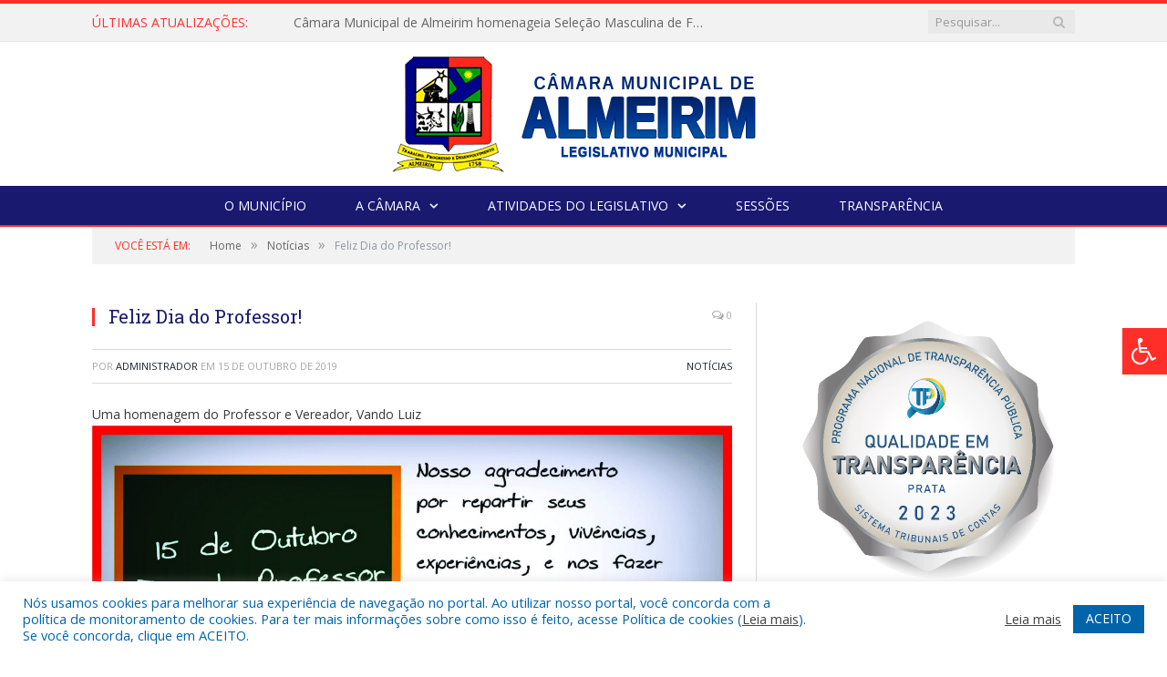

--- FILE ---
content_type: text/html; charset=UTF-8
request_url: https://cmalmeirim.pa.gov.br/feliz-dia-do-professor/
body_size: 15490
content:

<!DOCTYPE html>

<!--[if IE 8]> <html class="ie ie8" lang="pt-BR"> <![endif]-->
<!--[if IE 9]> <html class="ie ie9" lang="pt-BR"> <![endif]-->
<!--[if gt IE 9]><!--> <html lang="pt-BR"> <!--<![endif]-->

<head>


<meta charset="UTF-8" />


 
<meta name="viewport" content="width=device-width, initial-scale=1" />
<link rel="pingback" href="https://cmalmeirim.pa.gov.br/xmlrpc.php" />
	
<link rel="shortcut icon" href="https://camarapreviapa.cr2.site/wp-content/uploads/2020/03/favicon-cr2.png" />	

<link rel="apple-touch-icon-precomposed" href="https://camarapreviapa.cr2.site/wp-content/uploads/2020/03/favicon-cr2.png" />
	
<meta name='robots' content='index, follow, max-image-preview:large, max-snippet:-1, max-video-preview:-1' />

	<!-- This site is optimized with the Yoast SEO plugin v21.6 - https://yoast.com/wordpress/plugins/seo/ -->
	<title>Feliz Dia do Professor! - Câmara Municipal de Almeirim</title>
	<link rel="canonical" href="https://cmalmeirim.pa.gov.br/feliz-dia-do-professor/" />
	<meta property="og:locale" content="pt_BR" />
	<meta property="og:type" content="article" />
	<meta property="og:title" content="Feliz Dia do Professor! - Câmara Municipal de Almeirim" />
	<meta property="og:description" content="Uma homenagem do Professor e Vereador, Vando Luiz" />
	<meta property="og:url" content="https://cmalmeirim.pa.gov.br/feliz-dia-do-professor/" />
	<meta property="og:site_name" content="Câmara Municipal de Almeirim" />
	<meta property="article:published_time" content="2019-10-15T20:11:37+00:00" />
	<meta property="article:modified_time" content="2020-06-08T20:37:49+00:00" />
	<meta property="og:image" content="https://cmalmeirim.pa.gov.br/wp-content/uploads/2020/06/Sem-título-1-scaled.jpg" />
	<meta property="og:image:width" content="1823" />
	<meta property="og:image:height" content="2560" />
	<meta property="og:image:type" content="image/jpeg" />
	<meta name="author" content="Administrador" />
	<meta name="twitter:label1" content="Escrito por" />
	<meta name="twitter:data1" content="Administrador" />
	<script type="application/ld+json" class="yoast-schema-graph">{"@context":"https://schema.org","@graph":[{"@type":"WebPage","@id":"https://cmalmeirim.pa.gov.br/feliz-dia-do-professor/","url":"https://cmalmeirim.pa.gov.br/feliz-dia-do-professor/","name":"Feliz Dia do Professor! - Câmara Municipal de Almeirim","isPartOf":{"@id":"https://cmalmeirim.pa.gov.br/#website"},"primaryImageOfPage":{"@id":"https://cmalmeirim.pa.gov.br/feliz-dia-do-professor/#primaryimage"},"image":{"@id":"https://cmalmeirim.pa.gov.br/feliz-dia-do-professor/#primaryimage"},"thumbnailUrl":"https://cmalmeirim.pa.gov.br/wp-content/uploads/2020/06/Sem-título-1-scaled.jpg","datePublished":"2019-10-15T20:11:37+00:00","dateModified":"2020-06-08T20:37:49+00:00","author":{"@id":"https://cmalmeirim.pa.gov.br/#/schema/person/6cb96be60d9e28a4da9937dd983f2ede"},"inLanguage":"pt-BR","potentialAction":[{"@type":"ReadAction","target":["https://cmalmeirim.pa.gov.br/feliz-dia-do-professor/"]}]},{"@type":"ImageObject","inLanguage":"pt-BR","@id":"https://cmalmeirim.pa.gov.br/feliz-dia-do-professor/#primaryimage","url":"https://cmalmeirim.pa.gov.br/wp-content/uploads/2020/06/Sem-título-1-scaled.jpg","contentUrl":"https://cmalmeirim.pa.gov.br/wp-content/uploads/2020/06/Sem-título-1-scaled.jpg","width":1823,"height":2560},{"@type":"WebSite","@id":"https://cmalmeirim.pa.gov.br/#website","url":"https://cmalmeirim.pa.gov.br/","name":"Câmara Municipal de Almeirim","description":"Site oficial da Câmara Municipal de Almeirim","potentialAction":[{"@type":"SearchAction","target":{"@type":"EntryPoint","urlTemplate":"https://cmalmeirim.pa.gov.br/?s={search_term_string}"},"query-input":"required name=search_term_string"}],"inLanguage":"pt-BR"},{"@type":"Person","@id":"https://cmalmeirim.pa.gov.br/#/schema/person/6cb96be60d9e28a4da9937dd983f2ede","name":"Administrador","image":{"@type":"ImageObject","inLanguage":"pt-BR","@id":"https://cmalmeirim.pa.gov.br/#/schema/person/image/","url":"https://secure.gravatar.com/avatar/85b16ab3300d31758388927fec11b5d0?s=96&d=mm&r=g","contentUrl":"https://secure.gravatar.com/avatar/85b16ab3300d31758388927fec11b5d0?s=96&d=mm&r=g","caption":"Administrador"},"url":"https://cmalmeirim.pa.gov.br/author/admin/"}]}</script>
	<!-- / Yoast SEO plugin. -->


<link rel='dns-prefetch' href='//maxcdn.bootstrapcdn.com' />
<link rel='dns-prefetch' href='//fonts.googleapis.com' />
<link rel="alternate" type="application/rss+xml" title="Feed para Câmara Municipal de Almeirim &raquo;" href="https://cmalmeirim.pa.gov.br/feed/" />
<link rel="alternate" type="application/rss+xml" title="Feed de comentários para Câmara Municipal de Almeirim &raquo;" href="https://cmalmeirim.pa.gov.br/comments/feed/" />
<script type="text/javascript">
window._wpemojiSettings = {"baseUrl":"https:\/\/s.w.org\/images\/core\/emoji\/14.0.0\/72x72\/","ext":".png","svgUrl":"https:\/\/s.w.org\/images\/core\/emoji\/14.0.0\/svg\/","svgExt":".svg","source":{"concatemoji":"https:\/\/cmalmeirim.pa.gov.br\/wp-includes\/js\/wp-emoji-release.min.js?ver=6.2.8"}};
/*! This file is auto-generated */
!function(e,a,t){var n,r,o,i=a.createElement("canvas"),p=i.getContext&&i.getContext("2d");function s(e,t){p.clearRect(0,0,i.width,i.height),p.fillText(e,0,0);e=i.toDataURL();return p.clearRect(0,0,i.width,i.height),p.fillText(t,0,0),e===i.toDataURL()}function c(e){var t=a.createElement("script");t.src=e,t.defer=t.type="text/javascript",a.getElementsByTagName("head")[0].appendChild(t)}for(o=Array("flag","emoji"),t.supports={everything:!0,everythingExceptFlag:!0},r=0;r<o.length;r++)t.supports[o[r]]=function(e){if(p&&p.fillText)switch(p.textBaseline="top",p.font="600 32px Arial",e){case"flag":return s("\ud83c\udff3\ufe0f\u200d\u26a7\ufe0f","\ud83c\udff3\ufe0f\u200b\u26a7\ufe0f")?!1:!s("\ud83c\uddfa\ud83c\uddf3","\ud83c\uddfa\u200b\ud83c\uddf3")&&!s("\ud83c\udff4\udb40\udc67\udb40\udc62\udb40\udc65\udb40\udc6e\udb40\udc67\udb40\udc7f","\ud83c\udff4\u200b\udb40\udc67\u200b\udb40\udc62\u200b\udb40\udc65\u200b\udb40\udc6e\u200b\udb40\udc67\u200b\udb40\udc7f");case"emoji":return!s("\ud83e\udef1\ud83c\udffb\u200d\ud83e\udef2\ud83c\udfff","\ud83e\udef1\ud83c\udffb\u200b\ud83e\udef2\ud83c\udfff")}return!1}(o[r]),t.supports.everything=t.supports.everything&&t.supports[o[r]],"flag"!==o[r]&&(t.supports.everythingExceptFlag=t.supports.everythingExceptFlag&&t.supports[o[r]]);t.supports.everythingExceptFlag=t.supports.everythingExceptFlag&&!t.supports.flag,t.DOMReady=!1,t.readyCallback=function(){t.DOMReady=!0},t.supports.everything||(n=function(){t.readyCallback()},a.addEventListener?(a.addEventListener("DOMContentLoaded",n,!1),e.addEventListener("load",n,!1)):(e.attachEvent("onload",n),a.attachEvent("onreadystatechange",function(){"complete"===a.readyState&&t.readyCallback()})),(e=t.source||{}).concatemoji?c(e.concatemoji):e.wpemoji&&e.twemoji&&(c(e.twemoji),c(e.wpemoji)))}(window,document,window._wpemojiSettings);
</script>
<style type="text/css">
img.wp-smiley,
img.emoji {
	display: inline !important;
	border: none !important;
	box-shadow: none !important;
	height: 1em !important;
	width: 1em !important;
	margin: 0 0.07em !important;
	vertical-align: -0.1em !important;
	background: none !important;
	padding: 0 !important;
}
</style>
	<link rel='stylesheet' id='wp-block-library-css' href='https://cmalmeirim.pa.gov.br/wp-includes/css/dist/block-library/style.min.css?ver=6.2.8' type='text/css' media='all' />
<link rel='stylesheet' id='classic-theme-styles-css' href='https://cmalmeirim.pa.gov.br/wp-includes/css/classic-themes.min.css?ver=6.2.8' type='text/css' media='all' />
<style id='global-styles-inline-css' type='text/css'>
body{--wp--preset--color--black: #000000;--wp--preset--color--cyan-bluish-gray: #abb8c3;--wp--preset--color--white: #ffffff;--wp--preset--color--pale-pink: #f78da7;--wp--preset--color--vivid-red: #cf2e2e;--wp--preset--color--luminous-vivid-orange: #ff6900;--wp--preset--color--luminous-vivid-amber: #fcb900;--wp--preset--color--light-green-cyan: #7bdcb5;--wp--preset--color--vivid-green-cyan: #00d084;--wp--preset--color--pale-cyan-blue: #8ed1fc;--wp--preset--color--vivid-cyan-blue: #0693e3;--wp--preset--color--vivid-purple: #9b51e0;--wp--preset--gradient--vivid-cyan-blue-to-vivid-purple: linear-gradient(135deg,rgba(6,147,227,1) 0%,rgb(155,81,224) 100%);--wp--preset--gradient--light-green-cyan-to-vivid-green-cyan: linear-gradient(135deg,rgb(122,220,180) 0%,rgb(0,208,130) 100%);--wp--preset--gradient--luminous-vivid-amber-to-luminous-vivid-orange: linear-gradient(135deg,rgba(252,185,0,1) 0%,rgba(255,105,0,1) 100%);--wp--preset--gradient--luminous-vivid-orange-to-vivid-red: linear-gradient(135deg,rgba(255,105,0,1) 0%,rgb(207,46,46) 100%);--wp--preset--gradient--very-light-gray-to-cyan-bluish-gray: linear-gradient(135deg,rgb(238,238,238) 0%,rgb(169,184,195) 100%);--wp--preset--gradient--cool-to-warm-spectrum: linear-gradient(135deg,rgb(74,234,220) 0%,rgb(151,120,209) 20%,rgb(207,42,186) 40%,rgb(238,44,130) 60%,rgb(251,105,98) 80%,rgb(254,248,76) 100%);--wp--preset--gradient--blush-light-purple: linear-gradient(135deg,rgb(255,206,236) 0%,rgb(152,150,240) 100%);--wp--preset--gradient--blush-bordeaux: linear-gradient(135deg,rgb(254,205,165) 0%,rgb(254,45,45) 50%,rgb(107,0,62) 100%);--wp--preset--gradient--luminous-dusk: linear-gradient(135deg,rgb(255,203,112) 0%,rgb(199,81,192) 50%,rgb(65,88,208) 100%);--wp--preset--gradient--pale-ocean: linear-gradient(135deg,rgb(255,245,203) 0%,rgb(182,227,212) 50%,rgb(51,167,181) 100%);--wp--preset--gradient--electric-grass: linear-gradient(135deg,rgb(202,248,128) 0%,rgb(113,206,126) 100%);--wp--preset--gradient--midnight: linear-gradient(135deg,rgb(2,3,129) 0%,rgb(40,116,252) 100%);--wp--preset--duotone--dark-grayscale: url('#wp-duotone-dark-grayscale');--wp--preset--duotone--grayscale: url('#wp-duotone-grayscale');--wp--preset--duotone--purple-yellow: url('#wp-duotone-purple-yellow');--wp--preset--duotone--blue-red: url('#wp-duotone-blue-red');--wp--preset--duotone--midnight: url('#wp-duotone-midnight');--wp--preset--duotone--magenta-yellow: url('#wp-duotone-magenta-yellow');--wp--preset--duotone--purple-green: url('#wp-duotone-purple-green');--wp--preset--duotone--blue-orange: url('#wp-duotone-blue-orange');--wp--preset--font-size--small: 13px;--wp--preset--font-size--medium: 20px;--wp--preset--font-size--large: 36px;--wp--preset--font-size--x-large: 42px;--wp--preset--spacing--20: 0.44rem;--wp--preset--spacing--30: 0.67rem;--wp--preset--spacing--40: 1rem;--wp--preset--spacing--50: 1.5rem;--wp--preset--spacing--60: 2.25rem;--wp--preset--spacing--70: 3.38rem;--wp--preset--spacing--80: 5.06rem;--wp--preset--shadow--natural: 6px 6px 9px rgba(0, 0, 0, 0.2);--wp--preset--shadow--deep: 12px 12px 50px rgba(0, 0, 0, 0.4);--wp--preset--shadow--sharp: 6px 6px 0px rgba(0, 0, 0, 0.2);--wp--preset--shadow--outlined: 6px 6px 0px -3px rgba(255, 255, 255, 1), 6px 6px rgba(0, 0, 0, 1);--wp--preset--shadow--crisp: 6px 6px 0px rgba(0, 0, 0, 1);}:where(.is-layout-flex){gap: 0.5em;}body .is-layout-flow > .alignleft{float: left;margin-inline-start: 0;margin-inline-end: 2em;}body .is-layout-flow > .alignright{float: right;margin-inline-start: 2em;margin-inline-end: 0;}body .is-layout-flow > .aligncenter{margin-left: auto !important;margin-right: auto !important;}body .is-layout-constrained > .alignleft{float: left;margin-inline-start: 0;margin-inline-end: 2em;}body .is-layout-constrained > .alignright{float: right;margin-inline-start: 2em;margin-inline-end: 0;}body .is-layout-constrained > .aligncenter{margin-left: auto !important;margin-right: auto !important;}body .is-layout-constrained > :where(:not(.alignleft):not(.alignright):not(.alignfull)){max-width: var(--wp--style--global--content-size);margin-left: auto !important;margin-right: auto !important;}body .is-layout-constrained > .alignwide{max-width: var(--wp--style--global--wide-size);}body .is-layout-flex{display: flex;}body .is-layout-flex{flex-wrap: wrap;align-items: center;}body .is-layout-flex > *{margin: 0;}:where(.wp-block-columns.is-layout-flex){gap: 2em;}.has-black-color{color: var(--wp--preset--color--black) !important;}.has-cyan-bluish-gray-color{color: var(--wp--preset--color--cyan-bluish-gray) !important;}.has-white-color{color: var(--wp--preset--color--white) !important;}.has-pale-pink-color{color: var(--wp--preset--color--pale-pink) !important;}.has-vivid-red-color{color: var(--wp--preset--color--vivid-red) !important;}.has-luminous-vivid-orange-color{color: var(--wp--preset--color--luminous-vivid-orange) !important;}.has-luminous-vivid-amber-color{color: var(--wp--preset--color--luminous-vivid-amber) !important;}.has-light-green-cyan-color{color: var(--wp--preset--color--light-green-cyan) !important;}.has-vivid-green-cyan-color{color: var(--wp--preset--color--vivid-green-cyan) !important;}.has-pale-cyan-blue-color{color: var(--wp--preset--color--pale-cyan-blue) !important;}.has-vivid-cyan-blue-color{color: var(--wp--preset--color--vivid-cyan-blue) !important;}.has-vivid-purple-color{color: var(--wp--preset--color--vivid-purple) !important;}.has-black-background-color{background-color: var(--wp--preset--color--black) !important;}.has-cyan-bluish-gray-background-color{background-color: var(--wp--preset--color--cyan-bluish-gray) !important;}.has-white-background-color{background-color: var(--wp--preset--color--white) !important;}.has-pale-pink-background-color{background-color: var(--wp--preset--color--pale-pink) !important;}.has-vivid-red-background-color{background-color: var(--wp--preset--color--vivid-red) !important;}.has-luminous-vivid-orange-background-color{background-color: var(--wp--preset--color--luminous-vivid-orange) !important;}.has-luminous-vivid-amber-background-color{background-color: var(--wp--preset--color--luminous-vivid-amber) !important;}.has-light-green-cyan-background-color{background-color: var(--wp--preset--color--light-green-cyan) !important;}.has-vivid-green-cyan-background-color{background-color: var(--wp--preset--color--vivid-green-cyan) !important;}.has-pale-cyan-blue-background-color{background-color: var(--wp--preset--color--pale-cyan-blue) !important;}.has-vivid-cyan-blue-background-color{background-color: var(--wp--preset--color--vivid-cyan-blue) !important;}.has-vivid-purple-background-color{background-color: var(--wp--preset--color--vivid-purple) !important;}.has-black-border-color{border-color: var(--wp--preset--color--black) !important;}.has-cyan-bluish-gray-border-color{border-color: var(--wp--preset--color--cyan-bluish-gray) !important;}.has-white-border-color{border-color: var(--wp--preset--color--white) !important;}.has-pale-pink-border-color{border-color: var(--wp--preset--color--pale-pink) !important;}.has-vivid-red-border-color{border-color: var(--wp--preset--color--vivid-red) !important;}.has-luminous-vivid-orange-border-color{border-color: var(--wp--preset--color--luminous-vivid-orange) !important;}.has-luminous-vivid-amber-border-color{border-color: var(--wp--preset--color--luminous-vivid-amber) !important;}.has-light-green-cyan-border-color{border-color: var(--wp--preset--color--light-green-cyan) !important;}.has-vivid-green-cyan-border-color{border-color: var(--wp--preset--color--vivid-green-cyan) !important;}.has-pale-cyan-blue-border-color{border-color: var(--wp--preset--color--pale-cyan-blue) !important;}.has-vivid-cyan-blue-border-color{border-color: var(--wp--preset--color--vivid-cyan-blue) !important;}.has-vivid-purple-border-color{border-color: var(--wp--preset--color--vivid-purple) !important;}.has-vivid-cyan-blue-to-vivid-purple-gradient-background{background: var(--wp--preset--gradient--vivid-cyan-blue-to-vivid-purple) !important;}.has-light-green-cyan-to-vivid-green-cyan-gradient-background{background: var(--wp--preset--gradient--light-green-cyan-to-vivid-green-cyan) !important;}.has-luminous-vivid-amber-to-luminous-vivid-orange-gradient-background{background: var(--wp--preset--gradient--luminous-vivid-amber-to-luminous-vivid-orange) !important;}.has-luminous-vivid-orange-to-vivid-red-gradient-background{background: var(--wp--preset--gradient--luminous-vivid-orange-to-vivid-red) !important;}.has-very-light-gray-to-cyan-bluish-gray-gradient-background{background: var(--wp--preset--gradient--very-light-gray-to-cyan-bluish-gray) !important;}.has-cool-to-warm-spectrum-gradient-background{background: var(--wp--preset--gradient--cool-to-warm-spectrum) !important;}.has-blush-light-purple-gradient-background{background: var(--wp--preset--gradient--blush-light-purple) !important;}.has-blush-bordeaux-gradient-background{background: var(--wp--preset--gradient--blush-bordeaux) !important;}.has-luminous-dusk-gradient-background{background: var(--wp--preset--gradient--luminous-dusk) !important;}.has-pale-ocean-gradient-background{background: var(--wp--preset--gradient--pale-ocean) !important;}.has-electric-grass-gradient-background{background: var(--wp--preset--gradient--electric-grass) !important;}.has-midnight-gradient-background{background: var(--wp--preset--gradient--midnight) !important;}.has-small-font-size{font-size: var(--wp--preset--font-size--small) !important;}.has-medium-font-size{font-size: var(--wp--preset--font-size--medium) !important;}.has-large-font-size{font-size: var(--wp--preset--font-size--large) !important;}.has-x-large-font-size{font-size: var(--wp--preset--font-size--x-large) !important;}
.wp-block-navigation a:where(:not(.wp-element-button)){color: inherit;}
:where(.wp-block-columns.is-layout-flex){gap: 2em;}
.wp-block-pullquote{font-size: 1.5em;line-height: 1.6;}
</style>
<link rel='stylesheet' id='cookie-law-info-css' href='https://cmalmeirim.pa.gov.br/wp-content/plugins/cookie-law-info/legacy/public/css/cookie-law-info-public.css?ver=3.3.9.1' type='text/css' media='all' />
<link rel='stylesheet' id='cookie-law-info-gdpr-css' href='https://cmalmeirim.pa.gov.br/wp-content/plugins/cookie-law-info/legacy/public/css/cookie-law-info-gdpr.css?ver=3.3.9.1' type='text/css' media='all' />
<link rel='stylesheet' id='page-list-style-css' href='https://cmalmeirim.pa.gov.br/wp-content/plugins/page-list/css/page-list.css?ver=5.9' type='text/css' media='all' />
<link rel='stylesheet' id='fontawsome-css' href='//maxcdn.bootstrapcdn.com/font-awesome/4.6.3/css/font-awesome.min.css?ver=1.0.5' type='text/css' media='all' />
<link rel='stylesheet' id='sogo_accessibility-css' href='https://cmalmeirim.pa.gov.br/wp-content/plugins/sogo-accessibility/public/css/sogo-accessibility-public.css?ver=1.0.5' type='text/css' media='all' />
<link rel='stylesheet' id='wp-polls-css' href='https://cmalmeirim.pa.gov.br/wp-content/plugins/wp-polls/polls-css.css?ver=2.77.3' type='text/css' media='all' />
<style id='wp-polls-inline-css' type='text/css'>
.wp-polls .pollbar {
	margin: 1px;
	font-size: 6px;
	line-height: 8px;
	height: 8px;
	background-image: url('https://cmalmeirim.pa.gov.br/wp-content/plugins/wp-polls/images/default/pollbg.gif');
	border: 1px solid #c8c8c8;
}

</style>
<link rel='stylesheet' id='smartmag-fonts-css' href='https://fonts.googleapis.com/css?family=Open+Sans:400,400Italic,600,700|Roboto+Slab|Merriweather:300italic&#038;subset' type='text/css' media='all' />
<link rel='stylesheet' id='smartmag-core-css' href='https://cmalmeirim.pa.gov.br/wp-content/themes/cr2-v3/style.css?ver=2.6.1' type='text/css' media='all' />
<link rel='stylesheet' id='smartmag-responsive-css' href='https://cmalmeirim.pa.gov.br/wp-content/themes/cr2-v3/css/responsive.css?ver=2.6.1' type='text/css' media='all' />
<link rel='stylesheet' id='pretty-photo-css' href='https://cmalmeirim.pa.gov.br/wp-content/themes/cr2-v3/css/prettyPhoto.css?ver=2.6.1' type='text/css' media='all' />
<link rel='stylesheet' id='smartmag-font-awesome-css' href='https://cmalmeirim.pa.gov.br/wp-content/themes/cr2-v3/css/fontawesome/css/font-awesome.min.css?ver=2.6.1' type='text/css' media='all' />
<link rel='stylesheet' id='custom-css-css' href='https://cmalmeirim.pa.gov.br/?bunyad_custom_css=1&#038;ver=6.2.8' type='text/css' media='all' />
<script type='text/javascript' src='https://cmalmeirim.pa.gov.br/wp-includes/js/jquery/jquery.min.js?ver=3.6.4' id='jquery-core-js'></script>
<script type='text/javascript' src='https://cmalmeirim.pa.gov.br/wp-includes/js/jquery/jquery-migrate.min.js?ver=3.4.0' id='jquery-migrate-js'></script>
<script type='text/javascript' id='cookie-law-info-js-extra'>
/* <![CDATA[ */
var Cli_Data = {"nn_cookie_ids":[],"cookielist":[],"non_necessary_cookies":[],"ccpaEnabled":"","ccpaRegionBased":"","ccpaBarEnabled":"","strictlyEnabled":["necessary","obligatoire"],"ccpaType":"gdpr","js_blocking":"1","custom_integration":"","triggerDomRefresh":"","secure_cookies":""};
var cli_cookiebar_settings = {"animate_speed_hide":"500","animate_speed_show":"500","background":"#FFF","border":"#b1a6a6c2","border_on":"","button_1_button_colour":"#61a229","button_1_button_hover":"#4e8221","button_1_link_colour":"#fff","button_1_as_button":"1","button_1_new_win":"","button_2_button_colour":"#333","button_2_button_hover":"#292929","button_2_link_colour":"#444","button_2_as_button":"","button_2_hidebar":"","button_3_button_colour":"#dedfe0","button_3_button_hover":"#b2b2b3","button_3_link_colour":"#333333","button_3_as_button":"1","button_3_new_win":"","button_4_button_colour":"#dedfe0","button_4_button_hover":"#b2b2b3","button_4_link_colour":"#333333","button_4_as_button":"1","button_7_button_colour":"#0064ab","button_7_button_hover":"#005089","button_7_link_colour":"#fff","button_7_as_button":"1","button_7_new_win":"","font_family":"inherit","header_fix":"","notify_animate_hide":"1","notify_animate_show":"","notify_div_id":"#cookie-law-info-bar","notify_position_horizontal":"right","notify_position_vertical":"bottom","scroll_close":"","scroll_close_reload":"","accept_close_reload":"","reject_close_reload":"","showagain_tab":"","showagain_background":"#fff","showagain_border":"#000","showagain_div_id":"#cookie-law-info-again","showagain_x_position":"100px","text":"#0064ab","show_once_yn":"","show_once":"10000","logging_on":"","as_popup":"","popup_overlay":"1","bar_heading_text":"","cookie_bar_as":"banner","popup_showagain_position":"bottom-right","widget_position":"left"};
var log_object = {"ajax_url":"https:\/\/cmalmeirim.pa.gov.br\/wp-admin\/admin-ajax.php"};
/* ]]> */
</script>
<script type='text/javascript' src='https://cmalmeirim.pa.gov.br/wp-content/plugins/cookie-law-info/legacy/public/js/cookie-law-info-public.js?ver=3.3.9.1' id='cookie-law-info-js'></script>
<script type='text/javascript' src='https://cmalmeirim.pa.gov.br/wp-content/themes/cr2-v3/js/jquery.prettyPhoto.js?ver=6.2.8' id='pretty-photo-smartmag-js'></script>
<script type='text/javascript' src='https://cmalmeirim.pa.gov.br/wp-content/plugins/maxbuttons-pro-2.5.1/js/maxbuttons.js?ver=6.2.8' id='maxbuttons-js-js'></script>
<link rel="https://api.w.org/" href="https://cmalmeirim.pa.gov.br/wp-json/" /><link rel="alternate" type="application/json" href="https://cmalmeirim.pa.gov.br/wp-json/wp/v2/posts/2295" /><link rel="EditURI" type="application/rsd+xml" title="RSD" href="https://cmalmeirim.pa.gov.br/xmlrpc.php?rsd" />
<link rel="wlwmanifest" type="application/wlwmanifest+xml" href="https://cmalmeirim.pa.gov.br/wp-includes/wlwmanifest.xml" />
<meta name="generator" content="WordPress 6.2.8" />
<link rel='shortlink' href='https://cmalmeirim.pa.gov.br/?p=2295' />
<link rel="alternate" type="application/json+oembed" href="https://cmalmeirim.pa.gov.br/wp-json/oembed/1.0/embed?url=https%3A%2F%2Fcmalmeirim.pa.gov.br%2Ffeliz-dia-do-professor%2F" />
<link rel="alternate" type="text/xml+oembed" href="https://cmalmeirim.pa.gov.br/wp-json/oembed/1.0/embed?url=https%3A%2F%2Fcmalmeirim.pa.gov.br%2Ffeliz-dia-do-professor%2F&#038;format=xml" />
	<style>.main-featured .row { opacity: 1; }.no-display {
    will-change: opacity;
    opacity: 1;
}</style>
<!--[if lt IE 9]>
<script src="https://cmalmeirim.pa.gov.br/wp-content/themes/cr2-v3/js/html5.js" type="text/javascript"></script>
<![endif]-->

</head>


<body data-rsssl=1 class="post-template-default single single-post postid-2295 single-format-standard page-builder right-sidebar full has-nav-dark has-nav-full">

<div class="main-wrap">

	
	
	<div class="top-bar">

		<div class="wrap">
			<section class="top-bar-content cf">
			
								<div class="trending-ticker">
					<span class="heading">Últimas atualizações:</span>

					<ul>
												
												
							<li><a href="https://cmalmeirim.pa.gov.br/camara-municipal-de-almeirim-homenageia-selecao-masculina-de-futebol-pela-conquista-na-copa-oeste-2025/" title="Câmara Municipal de Almeirim homenageia Seleção Masculina de Futebol pela conquista na Copa Oeste 2025">Câmara Municipal de Almeirim homenageia Seleção Masculina de Futebol pela conquista na Copa Oeste 2025</a></li>
						
												
							<li><a href="https://cmalmeirim.pa.gov.br/camara-municipal-de-almeirim-promove-mais-um-dia-de-atendimentos-do-projeto-saude-da-visao/" title="Câmara Municipal de Almeirim promove mais um dia de atendimentos do Projeto Saúde da Visão">Câmara Municipal de Almeirim promove mais um dia de atendimentos do Projeto Saúde da Visão</a></li>
						
												
							<li><a href="https://cmalmeirim.pa.gov.br/camara-municipal-de-almeirim-realiza-7a-sessao-solene-com-homenagens-e-reconhecimento-a-comunidade/" title="Câmara Municipal de Almeirim realiza 7ª Sessão Solene com homenagens e reconhecimento à comunidade">Câmara Municipal de Almeirim realiza 7ª Sessão Solene com homenagens e reconhecimento à comunidade</a></li>
						
												
							<li><a href="https://cmalmeirim.pa.gov.br/a-camara-municipal-de-almeirim-recebeu-representantes-da-classe-de-promotores-de-eventos-e-proprietarios-de-casas-de-shows/" title="A Câmara Municipal de Almeirim recebeu representantes da classe de promotores de eventos e proprietários de casas de shows.">A Câmara Municipal de Almeirim recebeu representantes da classe de promotores de eventos e proprietários de casas de shows.</a></li>
						
												
							<li><a href="https://cmalmeirim.pa.gov.br/a-camara-municipal-de-almeirim-realizou-nesta-terca-feira-04-11-a-55a-sessao-ordinaria-de-2025/" title="A Câmara Municipal de Almeirim realizou, nesta terça-feira (04/11), a 55ª Sessão Ordinária de 2025.">A Câmara Municipal de Almeirim realizou, nesta terça-feira (04/11), a 55ª Sessão Ordinária de 2025.</a></li>
						
												
							<li><a href="https://cmalmeirim.pa.gov.br/a-camara-municipal-de-almeirim-por-meio-da-comissao-de-saude-promoveu-uma-importante-roda-de-conversa-sobre-a-conscientizacao/" title="A Câmara Municipal de Almeirim, por meio da Comissão de Saúde, promoveu uma importante roda de conversa sobre a conscientização.">A Câmara Municipal de Almeirim, por meio da Comissão de Saúde, promoveu uma importante roda de conversa sobre a conscientização.</a></li>
						
												
							<li><a href="https://cmalmeirim.pa.gov.br/vereadores-da-camara-municipal-de-almeirim-se-reuniram-com-o-gerente-elder-rodrigues-da-agencia-do-banco-do-brasil/" title="Vereadores da Câmara Municipal De Almeirim se reuniram com o gerente Elder Rodrigues da agência do Banco Do Brasil">Vereadores da Câmara Municipal De Almeirim se reuniram com o gerente Elder Rodrigues da agência do Banco Do Brasil</a></li>
						
												
							<li><a href="https://cmalmeirim.pa.gov.br/roda-de-conversa-com-o-ministerio-publico-sobre-questoes-cartoriais/" title="Roda de conversa com o Ministério Público sobre questões cartoriais.">Roda de conversa com o Ministério Público sobre questões cartoriais.</a></li>
						
												
											</ul>
				</div>
				
									
					
		<div class="search">
			<form role="search" action="https://cmalmeirim.pa.gov.br/" method="get">
				<input type="text" name="s" class="query" value="" placeholder="Pesquisar..."/>
				<button class="search-button" type="submit"><i class="fa fa-search"></i></button>
			</form>
		</div> <!-- .search -->					
				
								
			</section>
		</div>
		
	</div>
	
	<div id="main-head" class="main-head">
		
		<div class="wrap">
			
			
			<header class="centered">
			
				<div class="title">
							<a href="https://cmalmeirim.pa.gov.br/" title="Câmara Municipal de Almeirim" rel="home" class">
		
														
								
				<img src="https://cmalmeirim.pa.gov.br/wp-content/uploads/2022/10/5.0-LOGO-CM-ALMEIRIM.png" class="logo-image" alt="Câmara Municipal de Almeirim"  />
					 
						
		</a>				</div>
				
								
			</header>
				
							
		</div>
		
		
<div class="navigation-wrap cf" data-sticky-nav="1" data-sticky-type="normal">

	<nav class="navigation cf nav-center nav-full nav-dark">
	
		<div class="wrap">
		
			<div class="mobile" data-type="classic" data-search="1">
				<a href="#" class="selected">
					<span class="text">Menu</span><span class="current"></span> <i class="hamburger fa fa-bars"></i>
				</a>
			</div>
			
			<div class="menu-novo-menu-container"><ul id="menu-novo-menu" class="menu accessibility_menu"><li id="menu-item-822" class="menu-item menu-item-type-post_type menu-item-object-page menu-item-822"><a href="https://cmalmeirim.pa.gov.br/o-municipio/">O Município</a></li>
<li id="menu-item-837" class="menu-item menu-item-type-post_type menu-item-object-page menu-item-has-children menu-item-837"><a href="https://cmalmeirim.pa.gov.br/a-camara/">A Câmara</a>
<ul class="sub-menu">
	<li id="menu-item-10785" class="menu-item menu-item-type-custom menu-item-object-custom menu-item-10785"><a target="_blank" rel="noopener" href="https://www.portalcr2.com.br/agenda-externa/agenda-cm-almeirim">Agenda do Presidente</a></li>
	<li id="menu-item-10786" class="menu-item menu-item-type-custom menu-item-object-custom menu-item-10786"><a target="_blank" rel="noopener" href="https://www.portalcr2.com.br/comissoes/comissoes-cm-almeirim">Comissões</a></li>
	<li id="menu-item-10787" class="menu-item menu-item-type-custom menu-item-object-custom menu-item-10787"><a target="_blank" rel="noopener" href="https://www.portalcr2.com.br/estrutura-camara/-cm-almeirim">Estrutura Organizacional</a></li>
	<li id="menu-item-10788" class="menu-item menu-item-type-custom menu-item-object-custom menu-item-10788"><a target="_blank" rel="noopener" href="https://www.portalcr2.com.br/mesa-diretora/mesa-diretora-cm-almeirim">Mesa Diretora</a></li>
	<li id="menu-item-10789" class="menu-item menu-item-type-custom menu-item-object-custom menu-item-10789"><a target="_blank" rel="noopener" href="https://www.portalcr2.com.br/estrutura-camara/-cm-almeirim">Regimento Interno</a></li>
	<li id="menu-item-10790" class="menu-item menu-item-type-custom menu-item-object-custom menu-item-10790"><a target="_blank" rel="noopener" href="https://www.portalcr2.com.br/parlamentares/parlamentares-cm-almeirim">Vereadores</a></li>
</ul>
</li>
<li id="menu-item-10779" class="menu-item menu-item-type-custom menu-item-object-custom menu-item-has-children menu-item-10779"><a href="#">Atividades do Legislativo</a>
<ul class="sub-menu">
	<li id="menu-item-10780" class="menu-item menu-item-type-custom menu-item-object-custom menu-item-10780"><a target="_blank" rel="noopener" href="https://www.portalcr2.com.br/documento-administrativo/documentos-admin-cm-almeirim">Documentos Administrativos</a></li>
	<li id="menu-item-10781" class="menu-item menu-item-type-custom menu-item-object-custom menu-item-10781"><a target="_blank" rel="noopener" href="https://www.portalcr2.com.br/materias-legislativas/materias-legislativas-cm-almeirim">Matérias Legislativas</a></li>
	<li id="menu-item-10782" class="menu-item menu-item-type-custom menu-item-object-custom menu-item-10782"><a target="_blank" rel="noopener" href="https://www.portalcr2.com.br/normas-juridicas/normas-juridicas-cm-almeirim">Normas Jurídicas</a></li>
</ul>
</li>
<li id="menu-item-10783" class="menu-item menu-item-type-custom menu-item-object-custom menu-item-10783"><a target="_blank" rel="noopener" href="https://www.portalcr2.com.br/sessoes/sessoes-cm-almeirim">Sessões</a></li>
<li id="menu-item-10784" class="menu-item menu-item-type-custom menu-item-object-custom menu-item-10784"><a target="_blank" rel="noopener" href="https://www.portalcr2.com.br/entidade/cm-almeirim">Transparência</a></li>
</ul></div>			
						
				<div class="mobile-menu-container"><ul id="menu-novo-menu-1" class="menu mobile-menu accessibility_menu"><li class="menu-item menu-item-type-post_type menu-item-object-page menu-item-822"><a href="https://cmalmeirim.pa.gov.br/o-municipio/">O Município</a></li>
<li class="menu-item menu-item-type-post_type menu-item-object-page menu-item-has-children menu-item-837"><a href="https://cmalmeirim.pa.gov.br/a-camara/">A Câmara</a>
<ul class="sub-menu">
	<li class="menu-item menu-item-type-custom menu-item-object-custom menu-item-10785"><a target="_blank" rel="noopener" href="https://www.portalcr2.com.br/agenda-externa/agenda-cm-almeirim">Agenda do Presidente</a></li>
	<li class="menu-item menu-item-type-custom menu-item-object-custom menu-item-10786"><a target="_blank" rel="noopener" href="https://www.portalcr2.com.br/comissoes/comissoes-cm-almeirim">Comissões</a></li>
	<li class="menu-item menu-item-type-custom menu-item-object-custom menu-item-10787"><a target="_blank" rel="noopener" href="https://www.portalcr2.com.br/estrutura-camara/-cm-almeirim">Estrutura Organizacional</a></li>
	<li class="menu-item menu-item-type-custom menu-item-object-custom menu-item-10788"><a target="_blank" rel="noopener" href="https://www.portalcr2.com.br/mesa-diretora/mesa-diretora-cm-almeirim">Mesa Diretora</a></li>
	<li class="menu-item menu-item-type-custom menu-item-object-custom menu-item-10789"><a target="_blank" rel="noopener" href="https://www.portalcr2.com.br/estrutura-camara/-cm-almeirim">Regimento Interno</a></li>
	<li class="menu-item menu-item-type-custom menu-item-object-custom menu-item-10790"><a target="_blank" rel="noopener" href="https://www.portalcr2.com.br/parlamentares/parlamentares-cm-almeirim">Vereadores</a></li>
</ul>
</li>
<li class="menu-item menu-item-type-custom menu-item-object-custom menu-item-has-children menu-item-10779"><a href="#">Atividades do Legislativo</a>
<ul class="sub-menu">
	<li class="menu-item menu-item-type-custom menu-item-object-custom menu-item-10780"><a target="_blank" rel="noopener" href="https://www.portalcr2.com.br/documento-administrativo/documentos-admin-cm-almeirim">Documentos Administrativos</a></li>
	<li class="menu-item menu-item-type-custom menu-item-object-custom menu-item-10781"><a target="_blank" rel="noopener" href="https://www.portalcr2.com.br/materias-legislativas/materias-legislativas-cm-almeirim">Matérias Legislativas</a></li>
	<li class="menu-item menu-item-type-custom menu-item-object-custom menu-item-10782"><a target="_blank" rel="noopener" href="https://www.portalcr2.com.br/normas-juridicas/normas-juridicas-cm-almeirim">Normas Jurídicas</a></li>
</ul>
</li>
<li class="menu-item menu-item-type-custom menu-item-object-custom menu-item-10783"><a target="_blank" rel="noopener" href="https://www.portalcr2.com.br/sessoes/sessoes-cm-almeirim">Sessões</a></li>
<li class="menu-item menu-item-type-custom menu-item-object-custom menu-item-10784"><a target="_blank" rel="noopener" href="https://www.portalcr2.com.br/entidade/cm-almeirim">Transparência</a></li>
</ul></div>			
				
		</div>
		
	</nav>

		
</div>		
		 
		
	</div>	
	<div class="breadcrumbs-wrap">
		
		<div class="wrap">
		<div class="breadcrumbs"><span class="location">Você está em:</span><span itemscope itemtype="http://data-vocabulary.org/Breadcrumb"><a itemprop="url" href="https://cmalmeirim.pa.gov.br/"><span itemprop="title">Home</span></a></span><span class="delim">&raquo;</span><span itemscope itemtype="http://data-vocabulary.org/Breadcrumb"><a itemprop="url"  href="https://cmalmeirim.pa.gov.br/c/noticias/"><span itemprop="title">Notícias</span></a></span><span class="delim">&raquo;</span><span class="current">Feliz Dia do Professor!</span></div>		</div>
		
	</div>


<div class="main wrap cf">

		
	<div class="row">
	
		<div class="col-8 main-content">
		
				
				
<article id="post-2295" class="post-2295 post type-post status-publish format-standard has-post-thumbnail category-noticias" itemscope itemtype="http://schema.org/Article">
	
	<header class="post-header cf">
	
			

		
		
				<div class="heading cf">
				
			<h1 class="post-title item fn" itemprop="name headline">
			Feliz Dia do Professor!			</h1>
			
			<a href="https://cmalmeirim.pa.gov.br/feliz-dia-do-professor/#respond" class="comments"><i class="fa fa-comments-o"></i> 0</a>
		
		</div>

		<div class="post-meta cf">
			<span class="posted-by">Por 
				<span class="reviewer" itemprop="author"><a href="https://cmalmeirim.pa.gov.br/author/admin/" title="Posts de Administrador" rel="author">Administrador</a></span>
			</span>
			 
			<span class="posted-on">em				<span class="dtreviewed">
					<time class="value-title" datetime="2019-10-15T17:11:37-03:00" title="2019-10-15" itemprop="datePublished">15 de outubro de 2019</time>
				</span>
			</span>
			
			<span class="cats"><a href="https://cmalmeirim.pa.gov.br/c/noticias/" rel="category tag">Notícias</a></span>
				
		</div>		
			
	</header><!-- .post-header -->

	

	<div class="post-container cf">
	
		<div class="post-content-right">
			<div class="post-content description " itemprop="articleBody">
	
					
				
		<p>Uma homenagem do Professor e Vereador, Vando Luiz<a href="https://cmalmeirim.pa.gov.br/wp-content/uploads/2020/06/Sem-título-1-scaled.jpg"><img decoding="async" class="alignnone size-full wp-image-2312" src="https://cmalmeirim.pa.gov.br/wp-content/uploads/2020/06/Sem-título-1-scaled.jpg" alt="" width="1823" height="2560" srcset="https://cmalmeirim.pa.gov.br/wp-content/uploads/2020/06/Sem-título-1-scaled.jpg 1823w, https://cmalmeirim.pa.gov.br/wp-content/uploads/2020/06/Sem-título-1-214x300.jpg 214w, https://cmalmeirim.pa.gov.br/wp-content/uploads/2020/06/Sem-título-1-729x1024.jpg 729w, https://cmalmeirim.pa.gov.br/wp-content/uploads/2020/06/Sem-título-1-1094x1536.jpg 1094w, https://cmalmeirim.pa.gov.br/wp-content/uploads/2020/06/Sem-título-1-1459x2048.jpg 1459w" sizes="(max-width: 1823px) 100vw, 1823px" /></a></p>

		
				
				
			</div><!-- .post-content -->
		</div>
		
	</div>
	
	
	
	
	<div class="post-share">
		<span class="text">Compartilhar:</span>
		
		<span class="share-links">

			<a href="http://twitter.com/home?status=https%3A%2F%2Fcmalmeirim.pa.gov.br%2Ffeliz-dia-do-professor%2F" class="fa fa-twitter" title="Tweet isso">
				<span class="visuallyhidden">Twitter</span></a>
				
			<a href="http://www.facebook.com/sharer.php?u=https%3A%2F%2Fcmalmeirim.pa.gov.br%2Ffeliz-dia-do-professor%2F" class="fa fa-facebook" title="Compartilhar no Facebook">
				<span class="visuallyhidden">Facebook</span></a>
				
			<a href="http://plus.google.com/share?url=https%3A%2F%2Fcmalmeirim.pa.gov.br%2Ffeliz-dia-do-professor%2F" class="fa fa-google-plus" title="Compartilhar no Google+">
				<span class="visuallyhidden">Google+</span></a>
				
			<a href="http://pinterest.com/pin/create/button/?url=https%3A%2F%2Fcmalmeirim.pa.gov.br%2Ffeliz-dia-do-professor%2F&amp;media=https%3A%2F%2Fcmalmeirim.pa.gov.br%2Fwp-content%2Fuploads%2F2020%2F06%2FSem-t%C3%ADtulo-1-scaled.jpg" class="fa fa-pinterest"
				title="Compartilhar no Pinterest">
				<span class="visuallyhidden">Pinterest</span></a>
				
			<a href="http://www.linkedin.com/shareArticle?mini=true&amp;url=https%3A%2F%2Fcmalmeirim.pa.gov.br%2Ffeliz-dia-do-professor%2F" class="fa fa-linkedin" title="Compartilhar no LinkedIn">
				<span class="visuallyhidden">LinkedIn</span></a>
				
			<a href="http://www.tumblr.com/share/link?url=https%3A%2F%2Fcmalmeirim.pa.gov.br%2Ffeliz-dia-do-professor%2F&amp;name=Feliz+Dia+do+Professor%21" class="fa fa-tumblr"
				title="Compartilhar no Tymblr">
				<span class="visuallyhidden">Tumblr</span></a>
				
			<a href="mailto:?subject=Feliz%20Dia%20do%20Professor%21&amp;body=https%3A%2F%2Fcmalmeirim.pa.gov.br%2Ffeliz-dia-do-professor%2F" class="fa fa-envelope-o"
				title="Compartilhar via Email">
				<span class="visuallyhidden">Email</span></a>
			
		</span>
	</div>
	
		
</article>




	
	<section class="related-posts">
		<h3 class="section-head">Conteúdo relacionado</h3> 
		<ul class="highlights-box three-col related-posts">
		
				
			<li class="highlights column one-third">
				
				<article>
						
					<a href="https://cmalmeirim.pa.gov.br/camara-municipal-de-almeirim-homenageia-selecao-masculina-de-futebol-pela-conquista-na-copa-oeste-2025/" title="Câmara Municipal de Almeirim homenageia Seleção Masculina de Futebol pela conquista na Copa Oeste 2025" class="image-link">
						<img width="214" height="140" src="https://cmalmeirim.pa.gov.br/wp-content/uploads/2025/12/FB_IMG_1765022078395-214x140.jpg" class="image wp-post-image" alt="" decoding="async" loading="lazy" title="Câmara Municipal de Almeirim homenageia Seleção Masculina de Futebol pela conquista na Copa Oeste 2025" />	
											</a>
					
										
					<h2><a href="https://cmalmeirim.pa.gov.br/camara-municipal-de-almeirim-homenageia-selecao-masculina-de-futebol-pela-conquista-na-copa-oeste-2025/" title="Câmara Municipal de Almeirim homenageia Seleção Masculina de Futebol pela conquista na Copa Oeste 2025">Câmara Municipal de Almeirim homenageia Seleção Masculina de Futebol pela conquista na Copa Oeste 2025</a></h2>
					
										
				</article>
			</li>
			
				
			<li class="highlights column one-third">
				
				<article>
						
					<a href="https://cmalmeirim.pa.gov.br/camara-municipal-de-almeirim-promove-mais-um-dia-de-atendimentos-do-projeto-saude-da-visao/" title="Câmara Municipal de Almeirim promove mais um dia de atendimentos do Projeto Saúde da Visão" class="image-link">
						<img width="214" height="140" src="https://cmalmeirim.pa.gov.br/wp-content/uploads/2025/12/FB_IMG_1764949832316-214x140.jpg" class="image wp-post-image" alt="" decoding="async" loading="lazy" title="Câmara Municipal de Almeirim promove mais um dia de atendimentos do Projeto Saúde da Visão" />	
											</a>
					
										
					<h2><a href="https://cmalmeirim.pa.gov.br/camara-municipal-de-almeirim-promove-mais-um-dia-de-atendimentos-do-projeto-saude-da-visao/" title="Câmara Municipal de Almeirim promove mais um dia de atendimentos do Projeto Saúde da Visão">Câmara Municipal de Almeirim promove mais um dia de atendimentos do Projeto Saúde da Visão</a></h2>
					
										
				</article>
			</li>
			
				
			<li class="highlights column one-third">
				
				<article>
						
					<a href="https://cmalmeirim.pa.gov.br/camara-municipal-de-almeirim-realiza-7a-sessao-solene-com-homenagens-e-reconhecimento-a-comunidade/" title="Câmara Municipal de Almeirim realiza 7ª Sessão Solene com homenagens e reconhecimento à comunidade" class="image-link">
						<img width="214" height="140" src="https://cmalmeirim.pa.gov.br/wp-content/uploads/2025/12/FB_IMG_1764949602820-214x140.jpg" class="image wp-post-image" alt="" decoding="async" loading="lazy" title="Câmara Municipal de Almeirim realiza 7ª Sessão Solene com homenagens e reconhecimento à comunidade" />	
											</a>
					
										
					<h2><a href="https://cmalmeirim.pa.gov.br/camara-municipal-de-almeirim-realiza-7a-sessao-solene-com-homenagens-e-reconhecimento-a-comunidade/" title="Câmara Municipal de Almeirim realiza 7ª Sessão Solene com homenagens e reconhecimento à comunidade">Câmara Municipal de Almeirim realiza 7ª Sessão Solene com homenagens e reconhecimento à comunidade</a></h2>
					
										
				</article>
			</li>
			
				</ul>
	</section>

	
				<div class="comments">
				
	
	<div id="comments">

			<p class="nocomments">Os comentários estão fechados.</p>
		
	
	
	</div><!-- #comments -->
				</div>
	
				
		</div>
		
		
			
		
		
		<aside class="col-4 sidebar" data-sticky="1">
			<ul>
			
			<li id="custom_html-3" class="widget_text widget widget_custom_html"><div class="textwidget custom-html-widget"><a href="https://cr2.co/programa-nacional-de-transparencia-publica/" target="_blank" rel="noopener"><img class="aligncenter " src="https://cr2.co/wp-content/uploads/pntp_2023_selo_prata.png" alt="PNTP" width="310" height="310" data-wp-editing="1" /></a></div></li>
<li id="search-2" class="widget widget_search"><h3 class="widgettitle">NÃO ENCONTROU O QUE QUERIA?</h3><form role="search" method="get" class="search-form" action="https://cmalmeirim.pa.gov.br/">
				<label>
					<span class="screen-reader-text">Pesquisar por:</span>
					<input type="search" class="search-field" placeholder="Pesquisar &hellip;" value="" name="s" />
				</label>
				<input type="submit" class="search-submit" value="Pesquisar" />
			</form></li>
<li id="text-6" class="widget widget_text">			<div class="textwidget"><center><a href="https://cr2.co/tag-tcm-pa/?utm_source=cmalmerim&utm_medium=referencia&utm_campaign=selo" target="_blank" rel="noopener"><img class="alignnone wp-image-1778 size-full" src="https://cr2.co/wp-content/uploads/selo-tcm-tag-2021.png" alt="tcm pa" /></a></center></div>
		</li>
<li id="custom_html-2" class="widget_text widget widget_custom_html"><div class="textwidget custom-html-widget"><center>
<a href="https://www.facebook.com/cma.almeirim" target="_blank" rel="noopener"><img class="alignnone wp-image-10664 size-full" src="https://cmalmeirim.pa.gov.br/wp-content/uploads/2024/11/Logo-facebook.png" alt="" width="301" height="96" /></a>
</center></div></li>
<li id="text-11" class="widget widget_text">			<div class="textwidget"><p><a href="https://www.youtube.com/@camaramunicpaldealmeirim5259/streams" target="_blank" rel="noopener"><img decoding="async" loading="lazy" class="aligncenter wp-image-9287 size-full" src="https://cmalmeirim.pa.gov.br/wp-content/uploads/2023/09/Transmissoes-de-Sessoes.png" alt="" width="1122" height="360" srcset="https://cmalmeirim.pa.gov.br/wp-content/uploads/2023/09/Transmissoes-de-Sessoes.png 1122w, https://cmalmeirim.pa.gov.br/wp-content/uploads/2023/09/Transmissoes-de-Sessoes-300x96.png 300w, https://cmalmeirim.pa.gov.br/wp-content/uploads/2023/09/Transmissoes-de-Sessoes-1024x329.png 1024w, https://cmalmeirim.pa.gov.br/wp-content/uploads/2023/09/Transmissoes-de-Sessoes-768x246.png 768w" sizes="(max-width: 1122px) 100vw, 1122px" /></a></p>
</div>
		</li>
<li id="custom_html-4" class="widget_text widget widget_custom_html"><div class="textwidget custom-html-widget"><center>
<a href="https://cr2transparencia.com.br/radar" target="_blank" rel="noopener">
    <img src="https://cr2transparencia.com.br/imgs/logoRadar.png" alt="Radar" style="width:100%; height:auto; display:block;">
</a>
</center></div></li>
	
			</ul>
		</aside>
		
		
	</div> <!-- .row -->
		
	
</div> <!-- .main -->


		
	<footer class="main-footer">
	
			<div class="wrap">
		
					<ul class="widgets row cf">
				<li class="widget col-4 widget_text"><h3 class="widgettitle">Câmara de Almeirim</h3>			<div class="textwidget"><p>End.: Praça 14 de Julho, 19 – Centro<br />
CEP: 68230-000<br />
Fone: (93) 3737-1286<br />
Horário de atendimento: 08:00 às 13:30<br />
E-mail: atendimento@cmalmeirim.pa.gov.br</p>
</div>
		</li>
		<li class="widget col-4 widget_recent_entries">
		<h3 class="widgettitle">Últimas publicações</h3>
		<ul>
											<li>
					<a href="https://cmalmeirim.pa.gov.br/camara-municipal-de-almeirim-homenageia-selecao-masculina-de-futebol-pela-conquista-na-copa-oeste-2025/">Câmara Municipal de Almeirim homenageia Seleção Masculina de Futebol pela conquista na Copa Oeste 2025</a>
											<span class="post-date">6 de dezembro de 2025</span>
									</li>
											<li>
					<a href="https://cmalmeirim.pa.gov.br/camara-municipal-de-almeirim-promove-mais-um-dia-de-atendimentos-do-projeto-saude-da-visao/">Câmara Municipal de Almeirim promove mais um dia de atendimentos do Projeto Saúde da Visão</a>
											<span class="post-date">27 de novembro de 2025</span>
									</li>
											<li>
					<a href="https://cmalmeirim.pa.gov.br/camara-municipal-de-almeirim-realiza-7a-sessao-solene-com-homenagens-e-reconhecimento-a-comunidade/">Câmara Municipal de Almeirim realiza 7ª Sessão Solene com homenagens e reconhecimento à comunidade</a>
											<span class="post-date">26 de novembro de 2025</span>
									</li>
					</ul>

		</li><li class="widget col-4 widget_text"><h3 class="widgettitle">Desenvolvido por CR2</h3>			<div class="textwidget"><p><a href="https://cr2.co/" target="_blank" rel="noopener"><img decoding="async" loading="lazy" class="alignnone wp-image-1778 size-full" src="https://cr2.co/wp-content/uploads/2018/02/logo-cr2-rodape2.png" alt="cr2" width="250" height="107" /><br />
</a>Muito mais que <a href="https://cr2.co/sites-para-prefeituras/" target="_blank" rel="noopener">criar site</a> ou <a href="https://cr2.co/sistema-para-prefeituras-e-gestao-publica-municipal/" target="_blank" rel="noopener">sistema para prefeituras</a>! Realizamos uma <a href="https://cr2.co/consultoria-prefeituras-e-camaras/" target="_blank" rel="noopener">assessoria</a> completa, onde garantimos em contrato que todas as exigências das <a href="https://cr2.co/lei-da-transparencia-municipal/" target="_blank" rel="noopener">leis de transparência pública</a> serão atendidas.</p>
<p>Conheça o <a href="https://cr2.co/programa-nacional-de-transparencia-publica/" target="_blank" rel="noopener">PNTP</a> e o <a href="https://radardatransparencia.com/" target="_blank" rel="noopener">Radar da Transparência Pública</a></p>
</div>
		</li>			</ul>
				
		</div>
	
		
	
			<div class="lower-foot">
			<div class="wrap">
		
						
			<div class="widgets">
							<div class="textwidget"><p>Todos os direitos reservados a Câmara Municipal de Almeirim.</p>
</div>
		<div class="menu-menu-rodape-container"><ul id="menu-menu-rodape" class="menu accessibility_menu"><li id="menu-item-1897" class="menu-item menu-item-type-post_type menu-item-object-page menu-item-1897"><a href="https://cmalmeirim.pa.gov.br/mapa-do-site/">Mapa do Site</a></li>
<li id="menu-item-1899" class="menu-item menu-item-type-custom menu-item-object-custom menu-item-1899"><a href="/admin">Acessar Área Administrativa</a></li>
<li id="menu-item-1898" class="menu-item menu-item-type-custom menu-item-object-custom menu-item-1898"><a href="/webmail">Acessar Webmail</a></li>
</ul></div>			</div>
			
					
			</div>
		</div>		
		
	</footer>
	
</div> <!-- .main-wrap -->

<!--googleoff: all--><div id="cookie-law-info-bar" data-nosnippet="true"><span><div class="cli-bar-container cli-style-v2"><div class="cli-bar-message">Nós usamos cookies para melhorar sua experiência de navegação no portal. Ao utilizar nosso portal, você concorda com a política de monitoramento de cookies. Para ter mais informações sobre como isso é feito, acesse Política de cookies (<a href="/lgpd" id="CONSTANT_OPEN_URL" target="_blank" class="cli-plugin-main-link">Leia mais</a>). Se você concorda, clique em ACEITO.</div><div class="cli-bar-btn_container"><a href="/lgpd" id="CONSTANT_OPEN_URL" target="_blank" class="cli-plugin-main-link">Leia mais</a>  <a id="wt-cli-accept-all-btn" role='button' data-cli_action="accept_all" class="wt-cli-element large cli-plugin-button wt-cli-accept-all-btn cookie_action_close_header cli_action_button">ACEITO</a></div></div></span></div><div id="cookie-law-info-again" data-nosnippet="true"><span id="cookie_hdr_showagain">Manage consent</span></div><div class="cli-modal" data-nosnippet="true" id="cliSettingsPopup" tabindex="-1" role="dialog" aria-labelledby="cliSettingsPopup" aria-hidden="true">
  <div class="cli-modal-dialog" role="document">
	<div class="cli-modal-content cli-bar-popup">
		  <button type="button" class="cli-modal-close" id="cliModalClose">
			<svg class="" viewBox="0 0 24 24"><path d="M19 6.41l-1.41-1.41-5.59 5.59-5.59-5.59-1.41 1.41 5.59 5.59-5.59 5.59 1.41 1.41 5.59-5.59 5.59 5.59 1.41-1.41-5.59-5.59z"></path><path d="M0 0h24v24h-24z" fill="none"></path></svg>
			<span class="wt-cli-sr-only">Fechar</span>
		  </button>
		  <div class="cli-modal-body">
			<div class="cli-container-fluid cli-tab-container">
	<div class="cli-row">
		<div class="cli-col-12 cli-align-items-stretch cli-px-0">
			<div class="cli-privacy-overview">
				<h4>Privacy Overview</h4>				<div class="cli-privacy-content">
					<div class="cli-privacy-content-text">This website uses cookies to improve your experience while you navigate through the website. Out of these, the cookies that are categorized as necessary are stored on your browser as they are essential for the working of basic functionalities of the website. We also use third-party cookies that help us analyze and understand how you use this website. These cookies will be stored in your browser only with your consent. You also have the option to opt-out of these cookies. But opting out of some of these cookies may affect your browsing experience.</div>
				</div>
				<a class="cli-privacy-readmore" aria-label="Mostrar mais" role="button" data-readmore-text="Mostrar mais" data-readless-text="Mostrar menos"></a>			</div>
		</div>
		<div class="cli-col-12 cli-align-items-stretch cli-px-0 cli-tab-section-container">
												<div class="cli-tab-section">
						<div class="cli-tab-header">
							<a role="button" tabindex="0" class="cli-nav-link cli-settings-mobile" data-target="necessary" data-toggle="cli-toggle-tab">
								Necessary							</a>
															<div class="wt-cli-necessary-checkbox">
									<input type="checkbox" class="cli-user-preference-checkbox"  id="wt-cli-checkbox-necessary" data-id="checkbox-necessary" checked="checked"  />
									<label class="form-check-label" for="wt-cli-checkbox-necessary">Necessary</label>
								</div>
								<span class="cli-necessary-caption">Sempre ativado</span>
													</div>
						<div class="cli-tab-content">
							<div class="cli-tab-pane cli-fade" data-id="necessary">
								<div class="wt-cli-cookie-description">
									Necessary cookies are absolutely essential for the website to function properly. These cookies ensure basic functionalities and security features of the website, anonymously.
<table class="cookielawinfo-row-cat-table cookielawinfo-winter"><thead><tr><th class="cookielawinfo-column-1">Cookie</th><th class="cookielawinfo-column-3">Duração</th><th class="cookielawinfo-column-4">Descrição</th></tr></thead><tbody><tr class="cookielawinfo-row"><td class="cookielawinfo-column-1">cookielawinfo-checkbox-analytics</td><td class="cookielawinfo-column-3">11 months</td><td class="cookielawinfo-column-4">This cookie is set by GDPR Cookie Consent plugin. The cookie is used to store the user consent for the cookies in the category "Analytics".</td></tr><tr class="cookielawinfo-row"><td class="cookielawinfo-column-1">cookielawinfo-checkbox-functional</td><td class="cookielawinfo-column-3">11 months</td><td class="cookielawinfo-column-4">The cookie is set by GDPR cookie consent to record the user consent for the cookies in the category "Functional".</td></tr><tr class="cookielawinfo-row"><td class="cookielawinfo-column-1">cookielawinfo-checkbox-necessary</td><td class="cookielawinfo-column-3">11 months</td><td class="cookielawinfo-column-4">This cookie is set by GDPR Cookie Consent plugin. The cookies is used to store the user consent for the cookies in the category "Necessary".</td></tr><tr class="cookielawinfo-row"><td class="cookielawinfo-column-1">cookielawinfo-checkbox-others</td><td class="cookielawinfo-column-3">11 months</td><td class="cookielawinfo-column-4">This cookie is set by GDPR Cookie Consent plugin. The cookie is used to store the user consent for the cookies in the category "Other.</td></tr><tr class="cookielawinfo-row"><td class="cookielawinfo-column-1">cookielawinfo-checkbox-performance</td><td class="cookielawinfo-column-3">11 months</td><td class="cookielawinfo-column-4">This cookie is set by GDPR Cookie Consent plugin. The cookie is used to store the user consent for the cookies in the category "Performance".</td></tr><tr class="cookielawinfo-row"><td class="cookielawinfo-column-1">viewed_cookie_policy</td><td class="cookielawinfo-column-3">11 months</td><td class="cookielawinfo-column-4">The cookie is set by the GDPR Cookie Consent plugin and is used to store whether or not user has consented to the use of cookies. It does not store any personal data.</td></tr></tbody></table>								</div>
							</div>
						</div>
					</div>
																	<div class="cli-tab-section">
						<div class="cli-tab-header">
							<a role="button" tabindex="0" class="cli-nav-link cli-settings-mobile" data-target="functional" data-toggle="cli-toggle-tab">
								Functional							</a>
															<div class="cli-switch">
									<input type="checkbox" id="wt-cli-checkbox-functional" class="cli-user-preference-checkbox"  data-id="checkbox-functional" />
									<label for="wt-cli-checkbox-functional" class="cli-slider" data-cli-enable="Ativado" data-cli-disable="Desativado"><span class="wt-cli-sr-only">Functional</span></label>
								</div>
													</div>
						<div class="cli-tab-content">
							<div class="cli-tab-pane cli-fade" data-id="functional">
								<div class="wt-cli-cookie-description">
									Functional cookies help to perform certain functionalities like sharing the content of the website on social media platforms, collect feedbacks, and other third-party features.
								</div>
							</div>
						</div>
					</div>
																	<div class="cli-tab-section">
						<div class="cli-tab-header">
							<a role="button" tabindex="0" class="cli-nav-link cli-settings-mobile" data-target="performance" data-toggle="cli-toggle-tab">
								Performance							</a>
															<div class="cli-switch">
									<input type="checkbox" id="wt-cli-checkbox-performance" class="cli-user-preference-checkbox"  data-id="checkbox-performance" />
									<label for="wt-cli-checkbox-performance" class="cli-slider" data-cli-enable="Ativado" data-cli-disable="Desativado"><span class="wt-cli-sr-only">Performance</span></label>
								</div>
													</div>
						<div class="cli-tab-content">
							<div class="cli-tab-pane cli-fade" data-id="performance">
								<div class="wt-cli-cookie-description">
									Performance cookies are used to understand and analyze the key performance indexes of the website which helps in delivering a better user experience for the visitors.
								</div>
							</div>
						</div>
					</div>
																	<div class="cli-tab-section">
						<div class="cli-tab-header">
							<a role="button" tabindex="0" class="cli-nav-link cli-settings-mobile" data-target="analytics" data-toggle="cli-toggle-tab">
								Analytics							</a>
															<div class="cli-switch">
									<input type="checkbox" id="wt-cli-checkbox-analytics" class="cli-user-preference-checkbox"  data-id="checkbox-analytics" />
									<label for="wt-cli-checkbox-analytics" class="cli-slider" data-cli-enable="Ativado" data-cli-disable="Desativado"><span class="wt-cli-sr-only">Analytics</span></label>
								</div>
													</div>
						<div class="cli-tab-content">
							<div class="cli-tab-pane cli-fade" data-id="analytics">
								<div class="wt-cli-cookie-description">
									Analytical cookies are used to understand how visitors interact with the website. These cookies help provide information on metrics the number of visitors, bounce rate, traffic source, etc.
								</div>
							</div>
						</div>
					</div>
																	<div class="cli-tab-section">
						<div class="cli-tab-header">
							<a role="button" tabindex="0" class="cli-nav-link cli-settings-mobile" data-target="advertisement" data-toggle="cli-toggle-tab">
								Advertisement							</a>
															<div class="cli-switch">
									<input type="checkbox" id="wt-cli-checkbox-advertisement" class="cli-user-preference-checkbox"  data-id="checkbox-advertisement" />
									<label for="wt-cli-checkbox-advertisement" class="cli-slider" data-cli-enable="Ativado" data-cli-disable="Desativado"><span class="wt-cli-sr-only">Advertisement</span></label>
								</div>
													</div>
						<div class="cli-tab-content">
							<div class="cli-tab-pane cli-fade" data-id="advertisement">
								<div class="wt-cli-cookie-description">
									Advertisement cookies are used to provide visitors with relevant ads and marketing campaigns. These cookies track visitors across websites and collect information to provide customized ads.
								</div>
							</div>
						</div>
					</div>
																	<div class="cli-tab-section">
						<div class="cli-tab-header">
							<a role="button" tabindex="0" class="cli-nav-link cli-settings-mobile" data-target="others" data-toggle="cli-toggle-tab">
								Others							</a>
															<div class="cli-switch">
									<input type="checkbox" id="wt-cli-checkbox-others" class="cli-user-preference-checkbox"  data-id="checkbox-others" />
									<label for="wt-cli-checkbox-others" class="cli-slider" data-cli-enable="Ativado" data-cli-disable="Desativado"><span class="wt-cli-sr-only">Others</span></label>
								</div>
													</div>
						<div class="cli-tab-content">
							<div class="cli-tab-pane cli-fade" data-id="others">
								<div class="wt-cli-cookie-description">
									Other uncategorized cookies are those that are being analyzed and have not been classified into a category as yet.
								</div>
							</div>
						</div>
					</div>
										</div>
	</div>
</div>
		  </div>
		  <div class="cli-modal-footer">
			<div class="wt-cli-element cli-container-fluid cli-tab-container">
				<div class="cli-row">
					<div class="cli-col-12 cli-align-items-stretch cli-px-0">
						<div class="cli-tab-footer wt-cli-privacy-overview-actions">
						
															<a id="wt-cli-privacy-save-btn" role="button" tabindex="0" data-cli-action="accept" class="wt-cli-privacy-btn cli_setting_save_button wt-cli-privacy-accept-btn cli-btn">SALVAR E ACEITAR</a>
													</div>
						
					</div>
				</div>
			</div>
		</div>
	</div>
  </div>
</div>
<div class="cli-modal-backdrop cli-fade cli-settings-overlay"></div>
<div class="cli-modal-backdrop cli-fade cli-popupbar-overlay"></div>
<!--googleon: all--><style>
    

            #open_sogoacc {
                background: #FF2E29;
                color: #ffffff;
                border-bottom: 1px solid #FF2E29;
                border-right: 1px solid #FF2E29;
            }

            #close_sogoacc {
                background: #FF2E29;
                color: #ffffff;
            }

            #sogoacc div#sogo_font_a button {
                color: #FF2E29;

            }

            body.sogo_readable_font * {
                font-family: "Arial", sans-serif !important;
            }

            body.sogo_underline_links a {
                text-decoration: underline !important;
            }

    

</style>


<div id="sogo_overlay"></div>

<button id="open_sogoacc"
   aria-label="Press &quot;Alt + A&quot; to open\close the accessibility menu"
   tabindex="1"
   accesskey="a" class="middleright toggle_sogoacc"><i style="font-size: 30px" class="fa fa-wheelchair"  ></i></button>
<div id="sogoacc" class="middleright">
    <div id="close_sogoacc"
         class="toggle_sogoacc">Acessibilidade</div>
    <div class="sogo-btn-toolbar" role="toolbar">
        <div class="sogo-btn-group">
						                <button type="button" id="b_n_c" class="btn btn-default">
                    <span class="sogo-icon-black_and_white" aria-hidden="true"></span>
					Preto e Branco</button>
						                <button type="button" id="contrasts"
                        data-css="https://cmalmeirim.pa.gov.br/wp-content/plugins/sogo-accessibility/public//css/sogo_contrasts.css"
                        class="btn btn-default">
                    <span class="sogo-icon sogo-icon-black" aria-hidden="true"></span>
					Contraste preto </button>
						                <button type="button" id="contrasts_white"
                        data-css="https://cmalmeirim.pa.gov.br/wp-content/plugins/sogo-accessibility/public//css/sogo_contrasts_white.css"
                        class="btn btn-default">
                    <span class="sogo-icon-white" aria-hidden="true"></span>
					Contraste branco</button>
						                <button type="button" id="animation_off" class="btn btn-default" >
                    <span class="sogo-icon-flash" aria-hidden="true"></span>
					Parar movimentos</button>
						                <button type="button" id="readable_font" class="btn btn-default">
                    <span class="sogo-icon-font" aria-hidden="true"></span>
					Fonte legível</button>
						                <button type="button" id="underline_links" class="btn btn-default">
                    <span class="sogo-icon-link" aria-hidden="true"></span>
					Sublinhar links</button>
			

        </div>
        <div id="sogo_font_a" class="sogo-btn-group clearfix">
            <button id="sogo_a1" data-size="1" type="button"
                    class="btn btn-default " aria-label="Press to increase font size">A</button>
            <button id="sogo_a2" data-size="1.3" type="button"
                    class="btn btn-default" Press to increase font size">A</button>
            <button id="sogo_a3" data-size="1.8" type="button"
                    class="btn btn-default" Press to increase font size">A</button>
        </div>
        <div class="accessibility-info">

            <div><a   id="sogo_accessibility"
                    href="#"><i aria-hidden="true" class="fa fa-times-circle-o red " ></i>cancelar acessibilidade                </a>
            </div>
            <div>
									                        <a title="Abrir em nova aba"
                           href="#sogo_access_statement"><i aria-hidden="true"
                                    class="fa fa-info-circle green"></i>Declaração de acessibilidade                        </a>

                        <div id="sogo_access_statement">
                            <a href="#" id="close_sogo_access_statement" type="button" accesskey="c"
                               class="btn btn-default ">
                                <i aria-hidden="true" class="fa fa-times-circle fa-3x"></i>
                            </a>
                            <div class="accessibility-info-inner">
								<p>Este portal foi desenvolvido seguindo as diretrizes e a metodologia do W3C – World Wide Web Consortium, apresentadas no documento Web Content Accessibility Guidelines. Procuramos atender as exigências do decreto 5.296, publicado em dezembro de 2004, que torna obrigatória a acessibilidade nos portais e sítios eletrônicos da administração pública na rede mundial de computadores para o uso das pessoas com necessidades especiais, garantindo-lhes o pleno acesso aos conteúdos disponíveis.</p>
<p>Além de validações automáticas, foram realizados testes em diversos navegadores e através do utilitário de acesso a Internet do DOSVOX, sistema operacional destinado deficientes visuais.</p>
                            </div>
                        </div>
									            </div>


        </div>


    </div>
	        <div class="sogo-logo">
            <a target="_blank" href="https://pluginsmarket.com/downloads/accessibility-plugin/"
               title="Provided by sogo.co.il">
                <span>Fornecido por:</span>
                <img src="https://cmalmeirim.pa.gov.br/wp-content/plugins/sogo-accessibility/public/css/sogo-logo.png" alt="sogo logo"/>

            </a>
        </div>
	</div><link rel='stylesheet' id='cookie-law-info-table-css' href='https://cmalmeirim.pa.gov.br/wp-content/plugins/cookie-law-info/legacy/public/css/cookie-law-info-table.css?ver=3.3.9.1' type='text/css' media='all' />
<script type='text/javascript' src='https://cmalmeirim.pa.gov.br/wp-includes/js/comment-reply.min.js?ver=6.2.8' id='comment-reply-js'></script>
<script type='text/javascript' src='https://cmalmeirim.pa.gov.br/wp-content/plugins/sogo-accessibility/public/js/navigation.js?ver=1.0.5' id='sogo_accessibility.navigation-js'></script>
<script type='text/javascript' src='https://cmalmeirim.pa.gov.br/wp-content/plugins/sogo-accessibility/public/js/sogo-accessibility-public.js?ver=1.0.5' id='sogo_accessibility-js'></script>
<script type='text/javascript' id='wp-polls-js-extra'>
/* <![CDATA[ */
var pollsL10n = {"ajax_url":"https:\/\/cmalmeirim.pa.gov.br\/wp-admin\/admin-ajax.php","text_wait":"Seu \u00faltimo pedido ainda est\u00e1 sendo processada. Por favor espere um pouco...","text_valid":"Por favor, escolha uma resposta v\u00e1lida.","text_multiple":"N\u00famero m\u00e1ximo de op\u00e7\u00f5es permitidas:","show_loading":"1","show_fading":"1"};
/* ]]> */
</script>
<script type='text/javascript' src='https://cmalmeirim.pa.gov.br/wp-content/plugins/wp-polls/polls-js.js?ver=2.77.3' id='wp-polls-js'></script>
<script type='text/javascript' id='bunyad-theme-js-extra'>
/* <![CDATA[ */
var Bunyad = {"ajaxurl":"https:\/\/cmalmeirim.pa.gov.br\/wp-admin\/admin-ajax.php"};
/* ]]> */
</script>
<script type='text/javascript' src='https://cmalmeirim.pa.gov.br/wp-content/themes/cr2-v3/js/bunyad-theme.js?ver=2.6.1' id='bunyad-theme-js'></script>
<script type='text/javascript' src='https://cmalmeirim.pa.gov.br/wp-content/themes/cr2-v3/js/jquery.flexslider-min.js?ver=2.6.1' id='flex-slider-js'></script>
<script type='text/javascript' src='https://cmalmeirim.pa.gov.br/wp-content/themes/cr2-v3/js/jquery.sticky-sidebar.min.js?ver=2.6.1' id='sticky-sidebar-js'></script>
<!-- Global site tag (gtag.js) - Google Analytics -->
<script async src="https://www.googletagmanager.com/gtag/js?id=G-TH343JN3LX"></script>
<script>
  window.dataLayer = window.dataLayer || [];
  function gtag(){dataLayer.push(arguments);}
  gtag('js', new Date());

  gtag('config', 'G-TH343JN3LX');
</script>
</body>
</html>
<!--
Performance optimized by W3 Total Cache. Learn more: https://www.boldgrid.com/w3-total-cache/?utm_source=w3tc&utm_medium=footer_comment&utm_campaign=free_plugin

Page Caching using Disk: Enhanced 

Served from: cmalmeirim.pa.gov.br @ 2026-01-26 04:47:43 by W3 Total Cache
-->